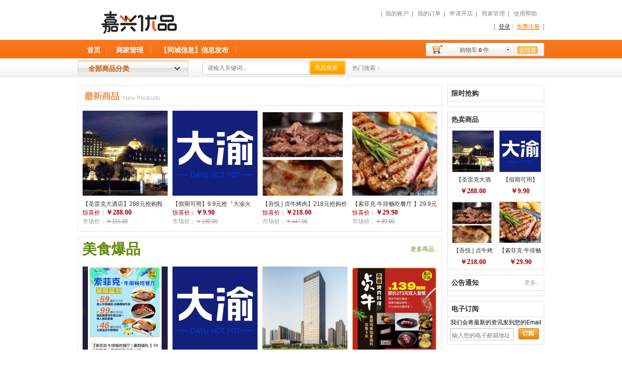

--- FILE ---
content_type: text/html; charset=UTF-8
request_url: http://16qu.cn/index.php?s=/index/search/index/category_id/252.html
body_size: 7076
content:
<!DOCTYPE html>
<html>
<head>
	<meta http-equiv="X-UA-Compatible" content="IE=Edge">
	<meta http-equiv="Content-Type" content="text/html; charset=utf-8" />
	<title>嘉兴优品</title>
	<link type="image/x-icon" href="/favicon.ico" rel="icon">
	<link rel="stylesheet" href="/views/default/skin/default/css/index.css" />
	<script type="text/javascript" charset="UTF-8" src="/runtime/_systemjs/jquery/jquery-1.12.4.min.js"></script>
	<script type="text/javascript" charset="UTF-8" src="/runtime/_systemjs/form/form.js"></script>
	<script type="text/javascript" charset="UTF-8" src="/runtime/_systemjs/autovalidate/validate.js?v=20200606"></script><link rel="stylesheet" type="text/css" href="/runtime/_systemjs/autovalidate/style.css" />
	<script type="text/javascript" charset="UTF-8" src="/runtime/_systemjs/artdialog/artDialog.js?v=20200606"></script><script type="text/javascript" charset="UTF-8" src="/runtime/_systemjs/artdialog/plugins/iframeTools.js?v=2023"></script><link rel="stylesheet" type="text/css" href="/runtime/_systemjs/artdialog/skins/white.css" />
	<script type="text/javascript" charset="UTF-8" src="/runtime/_systemjs/artTemplate/artTemplate.js"></script><script type="text/javascript" charset="UTF-8" src="/runtime/_systemjs/artTemplate/artTemplate-plugin.js"></script>
	<script type='text/javascript' src='/views/default/javascript/site.js'></script>
	<script type='text/javascript' src='/public/javascript/public.js'></script>
</head>
<body class="index">
<div class="container">
	<div class="header">


<h1 class="logo">
	<a title="嘉兴优品" style="background:url(upload/logo/20250802024255839.jpg) center no-repeat;background-size:contain;" href="/">嘉兴优品</a>
</h1>



		<!-- <h1 class="logo"><a title="嘉兴优品" style="background:url(/upload/logo/20250802024255839.jpg) center no-repeat;background-size:contain;" href="/">嘉兴优品</a></h1> -->
		<ul class="shortcut">
			<li></li>
			<li class="first"><a href="/index.php?controller=ucenter&action=index">我的账户</a></li>
			<li><a href="/index.php?controller=ucenter&action=order">我的订单</a></li>
			<li><a href="/index.php?controller=simple&action=seller">申请开店</a></li>
			<li><a href="/index.php?controller=seller&action=index">商家管理</a></li>
			<li class='last'><a href="/index.php?controller=site&action=help_list">使用帮助</a></li>
		</ul>
		<p class="loginfo">
						[<a href="/index.php?controller=simple&action=login">登录</a><a class="reg" href="/index.php?controller=simple&action=reg">免费注册</a>]
					</p>
	</div>
	<div class="navbar">
		<ul>
			<li><a href="/index.php?controller=site&action=index">首页</a></li>
						<li><a href="/index.php?controller=seller&action=index">商家管理<span> </span></a></li>
			

			 
			<li><a href="http://flxx.16qu.cn">【同城信息】信息发布<span> </span></a></li>

           

		</ul>

		<div class="mycart" name="mycart">
			<dl>
				<dt><a href="/index.php?controller=simple&action=cart">购物车<b name="mycart_count">0</b>件</a></dt>
				<dd><a href="/index.php?controller=simple&action=cart">去结算</a></dd>
			</dl>

			<!--购物车浮动div 开始-->
			<div class="shopping" id='div_mycart' style='display:none;'></div>
			<!--购物车浮动div 结束-->

			<!--购物车模板 开始-->
			<script type='text/html' id='cartTemplete'>
			<dl class="cartlist">
				<%for(var item in goodsData){%>
				<%var data = goodsData[item]%>
				<dd id="site_cart_dd_<%=item%>">
					<div class="pic f_l"><img width="55px" height="55px" src="<%=webroot(data['img'])%>"></div>
					<h3 class="title f_l"><a href="/index.php?controller=site&action=products&id=<%=data['goods_id']%>"><%=data['name']%></a></h3>
					<div class="price f_r t_r">
						<b class="block">￥<%=data['sell_price']%> x <%=data['count']%></b>
						<input class="del" type="button" value="删除" onclick="removeCart('<%=data['id']%>','<%=data['type']%>');$('#site_cart_dd_<%=item%>').hide('slow');" />
					</div>
				</dd>
				<%}%>

				<dd class="static"><span>共<b name="mycart_count"><%=goodsCount%></b>件商品</span>金额总计：<b name="mycart_sum">￥<%=goodsSum%></b></dd>

				<%if(goodsData){%>
				<dd class="static">
					<label class="btn_orange"><input type="button" value="去购物车结算" onclick="window.location.href='/index.php?controller=simple&action=cart';" /></label>
				</dd>
				<%}%>
			</dl>
			</script>
			<!--购物车模板 结束-->
		</div>
	</div>

	<div class="searchbar">
		<div class="allsort">
			<a href="javascript:void(0);">全部商品分类</a>

			<!--总的商品分类-开始-->
			<ul class="sortlist" id='div_allsort' style='display:none'>
								<li>
					<h2><a href="/index.php?controller=site&action=pro_list&cat=1">美食爆品</a></h2>

					<!--商品分类 浮动div 开始-->
					<div class="sublist" style='display:none'>
						<div class="items">
							<strong>选择分类</strong>
													</div>
					</div>
					<!--商品分类 浮动div 结束-->
				</li>
							</ul>
			<!--总的商品分类-结束-->
		</div>

		<div class="searchbox">
			<form method='get' action='/index.php'>
				<input type='hidden' name='controller' value='site' />
				<input type='hidden' name='action' value='search_list' />
				<input class="text" type="text" name='word' autocomplete="off" value="" placeholder="请输入关键词..."  />
				<input class="btn" type="submit" value="商品搜索" />
			</form>
		</div>

		<div class="hotwords">热门搜索：
					</div>
	</div>
	
	<script type="text/javascript" charset="UTF-8" src="/runtime/_systemjs/jquerySlider/jquery.bxslider.min.js"></script><link rel="stylesheet" type="text/css" href="/runtime/_systemjs/jquerySlider/jquery.bxslider.css" />
<div class="wrapper clearfix">
	<div class="sidebar f_r">
		<!--cms新闻展示-->
		<!-- <div class="box m_10">
			<div class="title"><h2>Shop资讯</h2><a class="more" href="/index.php?controller=site&action=article">更多...</a></div>
			<div class="cont">
				<ul class="list">
								</ul>
			</div>
		</div> -->
		<!--cms新闻展示-->
		<!--  -->
	</div>

	<!--幻灯片 开始-->
	<!-- <div class="main f_l">
			</div> -->
	<!--幻灯片 结束-->
</div>


<div class="wrapper clearfix">
	<div class="sidebar f_r">

        <!--积分兑换-->
		<!-- <div class="group_on box m_10">
			<div class="title"><h2>积分兑换</h2><a class="more" href="/index.php?controller=site&action=costpoint">更多...</a></div>
			<div class="cont">
				<ul class="ranklist">
									</ul>
			</div>
		</div> -->
		<!--积分兑换-->

		<!--团购-->
		<!-- <div class="group_on box m_10">
			<div class="title"><h2>团购商品</h2><a class="more" href="/index.php?controller=site&action=groupon">更多...</a></div>
			<div class="cont">
				<ul class="ranklist">

					
				</ul>
			</div>
		</div> -->
		<!--团购-->

		<!--限时抢购-->
		<div class="buying box m_10">
			<div class="title"><h2>限时抢购</h2></div>
			<div class="cont clearfix">
				<ul class="prolist">
									</ul>
			</div>
		</div>
		<!--限时抢购-->

        <!--拼团活动-->
		<!-- <div class="group_on box m_10">
			<div class="title"><h2>拼团商品</h2><a class="more" href="/index.php?controller=site&action=assemble">更多...</a></div>
			<div class="cont">
				<ul class="ranklist">

					
				</ul>
			</div>
		</div> -->
		<!--拼团活动-->

		<!--热卖商品-->
		<div class="hot box m_10">
			<div class="title"><h2>热卖商品</h2></div>
			<div class="cont clearfix">
				<ul class="prolist">
										<li>
						<a href="/index.php?controller=site&action=products&id=5"><img src="/index.php?controller=pic&action=thumb&img=d7XeB4s1b027Fak5L1zbI9w1M3jcUcw6OcD2A0y2Lcz1I4w0M0jdU7w9O2DaA3y0MDQ0OTEyNzY5LnBuZy93Lzg1L2gvODUO0O0O" width="85" height="85" alt="【圣雷克大酒店】288元抢购甄选3-5人套餐，488元抢购甄选6-8人套餐，688元抢购甄选8-10人套餐，囤起来暑期同学朋友间的小聚是非常合适，高端大气上档次" /></a>
						<p class="pro_title"><a href="/index.php?controller=site&action=products&id=5">【圣雷克大酒店】288元抢购甄选3-5人套餐，488元抢购甄选6-8人套餐，688元抢购甄选8-10人套餐，囤起来暑期同学朋友间的小聚是非常合适，高端大气上档次</a></p>
						<p class="brown"><b>￥288.00</b></p>
					</li>
										<li>
						<a href="/index.php?controller=site&action=products&id=2"><img src="/index.php?controller=pic&action=thumb&img=d7XeB4s1b027Fak5L1zbI9w1M3jcUcw6OcD2A0y2Lcz1I4w0M0jdU7w9O2DaA3y0MDQ0NDAzNzk2LmpwZy93Lzg1L2gvODUO0O0O" width="85" height="85" alt="【假期可用】9.9元抢『大渝火锅』100元菜品代金券！菜品消费满200元可用，每桌限用一张！超好吃的神仙火锅，你们的快乐又回来啦！" /></a>
						<p class="pro_title"><a href="/index.php?controller=site&action=products&id=2">【假期可用】9.9元抢『大渝火锅』100元菜品代金券！菜品消费满200元可用，每桌限用一张！超好吃的神仙火锅，你们的快乐又回来啦！</a></p>
						<p class="brown"><b>￥9.90</b></p>
					</li>
										<li>
						<a href="/index.php?controller=site&action=products&id=8"><img src="/index.php?controller=pic&action=thumb&img=d7XeB4s1b027Fak5L1zbI9w1M3jcUcw6OcD2A0y2Lcz1I4w0M0jdU7w9O2DaA3y0MDUwNTI1OTg3LnBuZy93Lzg1L2gvODUO0O0O" width="85" height="85" alt="【吾悦 | 贞牛烤肉】218元抢购价值447元豪华双人套餐！和牛外脊 +黑牛雪花+黑猪猪五花+秘制肥牛+ 鸡腿肉 + 泡菜汤+...等应有尽有。精选食材的纯正日式炙烤风味＋浓厚日式美学沉浸式就餐体验，赶快带上小伙伴领上福利来吾悦吧！" /></a>
						<p class="pro_title"><a href="/index.php?controller=site&action=products&id=8">【吾悦 | 贞牛烤肉】218元抢购价值447元豪华双人套餐！和牛外脊 +黑牛雪花+黑猪猪五花+秘制肥牛+ 鸡腿肉 + 泡菜汤+...等应有尽有。精选食材的纯正日式炙烤风味＋浓厚日式美学沉浸式就餐体验，赶快带上小伙伴领上福利来吾悦吧！</a></p>
						<p class="brown"><b>￥218.00</b></p>
					</li>
										<li>
						<a href="/index.php?controller=site&action=products&id=6"><img src="/index.php?controller=pic&action=thumb&img=d7XeB4s1b027Fak5L1zbI9w1M3jcUcw6OcD2A0y2Lcz1I4w0M0jdU7w9O2DaA3y0MDUwMDE4MzE3LnBuZy93Lzg1L2gvODUO0O0O" width="85" height="85" alt="【索菲克·牛排畅吃餐厅 】29.9元儿童牛排套餐畅吃！管饱无限畅吃+近百种美食畅吃不限量！【全新升级，牛排放开吃】" /></a>
						<p class="pro_title"><a href="/index.php?controller=site&action=products&id=6">【索菲克·牛排畅吃餐厅 】29.9元儿童牛排套餐畅吃！管饱无限畅吃+近百种美食畅吃不限量！【全新升级，牛排放开吃】</a></p>
						<p class="brown"><b>￥29.90</b></p>
					</li>
									</ul>
			</div>
		</div>
		<!--热卖商品-->

		<!--公告通知-->
		<div class="box m_10">
			<div class="title"><h2>公告通知</h2><a class="more" href="/index.php?controller=site&action=notice">更多...</a></div>
			<div class="cont">
				<ul class="list">
									</ul>
			</div>
		</div>
		<!--公告通知-->

		<!--促销规则-->
		<!-- <div class="box m_10">
			<div class="title"><h2>促销活动</h2></div>
			<div class="cont">
				<ul class="list">
								</ul>
			</div>
		</div> -->
		<!--促销规则-->

		<!--关键词-->
		<!-- <div class="box m_10">
			<div class="title"><h2>关键词</h2><a class="more" href="/index.php?controller=site&action=tags">更多...</a></div>
			<div class="tag cont t_l">
							</div>
		</div> -->
		<!--关键词-->

		<!--电子订阅-->
		<div class="book box m_10">
			<div class="title"><h2>电子订阅</h2></div>
			<div class="cont">
				<p>我们会将最新的资讯发到您的Email</p>
				<input type="text" class="gray_m light_gray f_l" name='orderinfo' placeholder="输入您的电子邮箱地址" />
				<label class="btn_orange"><input type="button" onclick="orderinfo();" value="订阅" /></label>
			</div>
		</div>
		<!--电子订阅-->
	</div>

	<div class="main f_l">
		<!--商品分类展示-->
		<!-- <div class="category box">
			<div class="title2">
				<h2><img src="/views/default/skin/default/images/front/category.gif" alt="商品分类" width="155" height="36" /></h2>
				<a class="more" href="/index.php?controller=site&action=sitemap">全部商品分类</a>
			</div>
		</div>

		<table id="index_category" class="sort_table m_10" width="100%">
			<col width="100px" />
			<col />
						<tr>
				<th><a href="/index.php?controller=site&action=pro_list&cat=1">美食爆品</a></th>
				<td>
									</td>
			</tr>
					</table> -->
		<!--商品分类展示-->

		<!--最新商品-->
		<div class="box yellow m_10">
			<div class="title2">
				<h2><img src="/views/default/skin/default/images/front/new_product.gif" alt="最新商品" width="160" height="36" /></h2>
			</div>
			<div class="cont clearfix">
				<ul class="prolist">
										<li style="overflow:hidden">
						<a href="/index.php?controller=site&action=products&id=5"><img src="/index.php?controller=pic&action=thumb&img=d7XeB4s1b027Fak5L1zbI9w1M3jcUcw6OcD2A0y2Lcz1I4w0M0jdU7w9O2DaA3y0MDQ0OTEyNzY5LnBuZy93LzE3NS9oLzE3NQO0O0OO0O0O" width="175" height="175" alt="【圣雷克大酒店】288元抢购甄选3-5人套餐，488元抢购甄选6-8人套餐，688元抢购甄选8-10人套餐，囤起来暑期同学朋友间的小聚是非常合适，高端大气上档次" /></a>
						<p class="pro_title"><a title="【圣雷克大酒店】288元抢购甄选3-5人套餐，488元抢购甄选6-8人套餐，688元抢购甄选8-10人套餐，囤起来暑期同学朋友间的小聚是非常合适，高端大气上档次" href="/index.php?controller=site&action=products&id=5">【圣雷克大酒店】288元抢购甄选3-5人套餐，488元抢购甄选6-8人套餐，688元抢购甄选8-10人套餐，囤起来暑期同学朋友间的小聚是非常合适，高端大气上档次</a></p>
						<p class="brown">惊喜价：<b>￥288.00</b></p>
						<p class="light_gray">市场价：<s>￥355.00</s></p>
					</li>
										<li style="overflow:hidden">
						<a href="/index.php?controller=site&action=products&id=2"><img src="/index.php?controller=pic&action=thumb&img=d7XeB4s1b027Fak5L1zbI9w1M3jcUcw6OcD2A0y2Lcz1I4w0M0jdU7w9O2DaA3y0MDQ0NDAzNzk2LmpwZy93LzE3NS9oLzE3NQO0O0OO0O0O" width="175" height="175" alt="【假期可用】9.9元抢『大渝火锅』100元菜品代金券！菜品消费满200元可用，每桌限用一张！超好吃的神仙火锅，你们的快乐又回来啦！" /></a>
						<p class="pro_title"><a title="【假期可用】9.9元抢『大渝火锅』100元菜品代金券！菜品消费满200元可用，每桌限用一张！超好吃的神仙火锅，你们的快乐又回来啦！" href="/index.php?controller=site&action=products&id=2">【假期可用】9.9元抢『大渝火锅』100元菜品代金券！菜品消费满200元可用，每桌限用一张！超好吃的神仙火锅，你们的快乐又回来啦！</a></p>
						<p class="brown">惊喜价：<b>￥9.90</b></p>
						<p class="light_gray">市场价：<s>￥100.00</s></p>
					</li>
										<li style="overflow:hidden">
						<a href="/index.php?controller=site&action=products&id=8"><img src="/index.php?controller=pic&action=thumb&img=d7XeB4s1b027Fak5L1zbI9w1M3jcUcw6OcD2A0y2Lcz1I4w0M0jdU7w9O2DaA3y0MDUwNTI1OTg3LnBuZy93LzE3NS9oLzE3NQO0O0OO0O0O" width="175" height="175" alt="【吾悦 | 贞牛烤肉】218元抢购价值447元豪华双人套餐！和牛外脊 +黑牛雪花+黑猪猪五花+秘制肥牛+ 鸡腿肉 + 泡菜汤+...等应有尽有。精选食材的纯正日式炙烤风味＋浓厚日式美学沉浸式就餐体验，赶快带上小伙伴领上福利来吾悦吧！" /></a>
						<p class="pro_title"><a title="【吾悦 | 贞牛烤肉】218元抢购价值447元豪华双人套餐！和牛外脊 +黑牛雪花+黑猪猪五花+秘制肥牛+ 鸡腿肉 + 泡菜汤+...等应有尽有。精选食材的纯正日式炙烤风味＋浓厚日式美学沉浸式就餐体验，赶快带上小伙伴领上福利来吾悦吧！" href="/index.php?controller=site&action=products&id=8">【吾悦 | 贞牛烤肉】218元抢购价值447元豪华双人套餐！和牛外脊 +黑牛雪花+黑猪猪五花+秘制肥牛+ 鸡腿肉 + 泡菜汤+...等应有尽有。精选食材的纯正日式炙烤风味＋浓厚日式美学沉浸式就餐体验，赶快带上小伙伴领上福利来吾悦吧！</a></p>
						<p class="brown">惊喜价：<b>￥218.00</b></p>
						<p class="light_gray">市场价：<s>￥447.00</s></p>
					</li>
										<li style="overflow:hidden">
						<a href="/index.php?controller=site&action=products&id=6"><img src="/index.php?controller=pic&action=thumb&img=d7XeB4s1b027Fak5L1zbI9w1M3jcUcw6OcD2A0y2Lcz1I4w0M0jdU7w9O2DaA3y0MDUwMDE4MzE3LnBuZy93LzE3NS9oLzE3NQO0O0OO0O0O" width="175" height="175" alt="【索菲克·牛排畅吃餐厅 】29.9元儿童牛排套餐畅吃！管饱无限畅吃+近百种美食畅吃不限量！【全新升级，牛排放开吃】" /></a>
						<p class="pro_title"><a title="【索菲克·牛排畅吃餐厅 】29.9元儿童牛排套餐畅吃！管饱无限畅吃+近百种美食畅吃不限量！【全新升级，牛排放开吃】" href="/index.php?controller=site&action=products&id=6">【索菲克·牛排畅吃餐厅 】29.9元儿童牛排套餐畅吃！管饱无限畅吃+近百种美食畅吃不限量！【全新升级，牛排放开吃】</a></p>
						<p class="brown">惊喜价：<b>￥29.90</b></p>
						<p class="light_gray">市场价：<s>￥89.00</s></p>
					</li>
									</ul>
			</div>
		</div>
		<!--最新商品-->

		<!--首页推荐商品-->
				<div class="box m_10" name="showGoods">
			<div class="title title3">
				<h2><a href="/index.php?controller=site&action=pro_list&cat=1"><strong>美食爆品</strong></a></h2>
				<a class="more" href="/index.php?controller=site&action=pro_list&cat=1">更多商品...</a>
				<ul class="category">
									</ul>
			</div>

			<div class="cont clearfix">
				<ul class="prolist">
										<li style="overflow:hidden">
						<a href="/index.php?controller=site&action=products&id=1"><img src="/index.php?controller=pic&action=thumb&img=d7XeB4s1b027Fak5L1zbI9w1M3jcUcw6OcD2A0y2Lcz1I4w0M0jdU7w9O2DaA3y0MDQ0MTQ0NjI3LmpwZy93LzE3NS9oLzE3NQO0O0OO0O0O" width="175" height="175" alt="【索菲克·牛排畅吃餐厅 | 暑期福利 】59元抢购单人牛排畅吃自助！99元抢购高品质厚切牛排三选一单人牛排畅吃自助！46元抢购儿童牛排套餐畅吃！管饱无限畅吃+近百种美食畅吃不限量！【全新升级，牛排放开吃】" title="【索菲克·牛排畅吃餐厅 | 暑期福利 】59元抢购单人牛排畅吃自助！99元抢购高品质厚切牛排三选一单人牛排畅吃自助！46元抢购儿童牛排套餐畅吃！管饱无限畅吃+近百种美食畅吃不限量！【全新升级，牛排放开吃】" /></a>
						<p class="pro_title"><a title="【索菲克·牛排畅吃餐厅 | 暑期福利 】59元抢购单人牛排畅吃自助！99元抢购高品质厚切牛排三选一单人牛排畅吃自助！46元抢购儿童牛排套餐畅吃！管饱无限畅吃+近百种美食畅吃不限量！【全新升级，牛排放开吃】" href="/index.php?controller=site&action=products&id=1">【索菲克·牛排畅吃餐厅 | 暑期福利 】59元抢购单人牛排畅吃自助！99元抢购高品质厚切牛排三选一单人牛排畅吃自助！46元抢购儿童牛排套餐畅吃！管饱无限畅吃+近百种美食畅吃不限量！【全新升级，牛排放开吃】</a></p>
						<p class="brown">惊喜价：<b>￥199.00</b></p>
						<p class="light_gray">市场价：<s>￥299.00</s></p>
					</li>
										<li style="overflow:hidden">
						<a href="/index.php?controller=site&action=products&id=2"><img src="/index.php?controller=pic&action=thumb&img=d7XeB4s1b027Fak5L1zbI9w1M3jcUcw6OcD2A0y2Lcz1I4w0M0jdU7w9O2DaA3y0MDQ0NDAzNzk2LmpwZy93LzE3NS9oLzE3NQO0O0OO0O0O" width="175" height="175" alt="【假期可用】9.9元抢『大渝火锅』100元菜品代金券！菜品消费满200元可用，每桌限用一张！超好吃的神仙火锅，你们的快乐又回来啦！" title="【假期可用】9.9元抢『大渝火锅』100元菜品代金券！菜品消费满200元可用，每桌限用一张！超好吃的神仙火锅，你们的快乐又回来啦！" /></a>
						<p class="pro_title"><a title="【假期可用】9.9元抢『大渝火锅』100元菜品代金券！菜品消费满200元可用，每桌限用一张！超好吃的神仙火锅，你们的快乐又回来啦！" href="/index.php?controller=site&action=products&id=2">【假期可用】9.9元抢『大渝火锅』100元菜品代金券！菜品消费满200元可用，每桌限用一张！超好吃的神仙火锅，你们的快乐又回来啦！</a></p>
						<p class="brown">惊喜价：<b>￥9.90</b></p>
						<p class="light_gray">市场价：<s>￥100.00</s></p>
					</li>
										<li style="overflow:hidden">
						<a href="/index.php?controller=site&action=products&id=3"><img src="/index.php?controller=pic&action=thumb&img=d7XeB4s1b027Fak5L1zbI9w1M3jcUcw6OcD2A0y2Lcz1I4w0M0jdU7w9O2DaA3y0MDQ0NTUwOTQ0LmpwZy93LzE3NS9oLzE3NQO0O0OO0O0O" width="175" height="175" alt="【平湖卓越铂尔曼酒店 | 新增龙虾自助】小龙虾点燃夏日味蕾 168元抢购「越·咖啡」成人自助晚餐券1张！更有现切挪威三文鱼、泰式捞汁小海鲜、炙烤战斧羊排等【 周五周六17:00-20:30使用】" title="【平湖卓越铂尔曼酒店 | 新增龙虾自助】小龙虾点燃夏日味蕾 168元抢购「越·咖啡」成人自助晚餐券1张！更有现切挪威三文鱼、泰式捞汁小海鲜、炙烤战斧羊排等【 周五周六17:00-20:30使用】" /></a>
						<p class="pro_title"><a title="【平湖卓越铂尔曼酒店 | 新增龙虾自助】小龙虾点燃夏日味蕾 168元抢购「越·咖啡」成人自助晚餐券1张！更有现切挪威三文鱼、泰式捞汁小海鲜、炙烤战斧羊排等【 周五周六17:00-20:30使用】" href="/index.php?controller=site&action=products&id=3">【平湖卓越铂尔曼酒店 | 新增龙虾自助】小龙虾点燃夏日味蕾 168元抢购「越·咖啡」成人自助晚餐券1张！更有现切挪威三文鱼、泰式捞汁小海鲜、炙烤战斧羊排等【 周五周六17:00-20:30使用】</a></p>
						<p class="brown">惊喜价：<b>￥168.00</b></p>
						<p class="light_gray">市场价：<s>￥280.00</s></p>
					</li>
										<li style="overflow:hidden">
						<a href="/index.php?controller=site&action=products&id=4"><img src="/index.php?controller=pic&action=thumb&img=d7XeB4s1b027Fak5L1zbI9w1M3jcUcw6OcD2A0y2Lcz1I4w0M0jdU7w9O2DaA3y0MDQ0NjUxNzU2LmpwZy93LzE3NS9oLzE3NQO0O0OO0O0O" width="175" height="175" alt="【吾悦贞牛烤肉 | 暑期独家福利】139元抢购原价273元双人套餐！黑牛上脑，雪花牛小排，调味猪五花等，主食牛肉拌饭、骨汤拉面、生菜、水果 、南瓜粥、冰淇淋 等无限吃！赶快带上小伙伴领上福利来吾悦吧！" title="【吾悦贞牛烤肉 | 暑期独家福利】139元抢购原价273元双人套餐！黑牛上脑，雪花牛小排，调味猪五花等，主食牛肉拌饭、骨汤拉面、生菜、水果 、南瓜粥、冰淇淋 等无限吃！赶快带上小伙伴领上福利来吾悦吧！" /></a>
						<p class="pro_title"><a title="【吾悦贞牛烤肉 | 暑期独家福利】139元抢购原价273元双人套餐！黑牛上脑，雪花牛小排，调味猪五花等，主食牛肉拌饭、骨汤拉面、生菜、水果 、南瓜粥、冰淇淋 等无限吃！赶快带上小伙伴领上福利来吾悦吧！" href="/index.php?controller=site&action=products&id=4">【吾悦贞牛烤肉 | 暑期独家福利】139元抢购原价273元双人套餐！黑牛上脑，雪花牛小排，调味猪五花等，主食牛肉拌饭、骨汤拉面、生菜、水果 、南瓜粥、冰淇淋 等无限吃！赶快带上小伙伴领上福利来吾悦吧！</a></p>
						<p class="brown">惊喜价：<b>￥139.00</b></p>
						<p class="light_gray">市场价：<s>￥273.00</s></p>
					</li>
										<li style="overflow:hidden">
						<a href="/index.php?controller=site&action=products&id=5"><img src="/index.php?controller=pic&action=thumb&img=d7XeB4s1b027Fak5L1zbI9w1M3jcUcw6OcD2A0y2Lcz1I4w0M0jdU7w9O2DaA3y0MDQ0OTEyNzY5LnBuZy93LzE3NS9oLzE3NQO0O0OO0O0O" width="175" height="175" alt="【圣雷克大酒店】288元抢购甄选3-5人套餐，488元抢购甄选6-8人套餐，688元抢购甄选8-10人套餐，囤起来暑期同学朋友间的小聚是非常合适，高端大气上档次" title="【圣雷克大酒店】288元抢购甄选3-5人套餐，488元抢购甄选6-8人套餐，688元抢购甄选8-10人套餐，囤起来暑期同学朋友间的小聚是非常合适，高端大气上档次" /></a>
						<p class="pro_title"><a title="【圣雷克大酒店】288元抢购甄选3-5人套餐，488元抢购甄选6-8人套餐，688元抢购甄选8-10人套餐，囤起来暑期同学朋友间的小聚是非常合适，高端大气上档次" href="/index.php?controller=site&action=products&id=5">【圣雷克大酒店】288元抢购甄选3-5人套餐，488元抢购甄选6-8人套餐，688元抢购甄选8-10人套餐，囤起来暑期同学朋友间的小聚是非常合适，高端大气上档次</a></p>
						<p class="brown">惊喜价：<b>￥288.00</b></p>
						<p class="light_gray">市场价：<s>￥355.00</s></p>
					</li>
										<li style="overflow:hidden">
						<a href="/index.php?controller=site&action=products&id=6"><img src="/index.php?controller=pic&action=thumb&img=d7XeB4s1b027Fak5L1zbI9w1M3jcUcw6OcD2A0y2Lcz1I4w0M0jdU7w9O2DaA3y0MDUwMDE4MzE3LnBuZy93LzE3NS9oLzE3NQO0O0OO0O0O" width="175" height="175" alt="【索菲克·牛排畅吃餐厅 】29.9元儿童牛排套餐畅吃！管饱无限畅吃+近百种美食畅吃不限量！【全新升级，牛排放开吃】" title="【索菲克·牛排畅吃餐厅 】29.9元儿童牛排套餐畅吃！管饱无限畅吃+近百种美食畅吃不限量！【全新升级，牛排放开吃】" /></a>
						<p class="pro_title"><a title="【索菲克·牛排畅吃餐厅 】29.9元儿童牛排套餐畅吃！管饱无限畅吃+近百种美食畅吃不限量！【全新升级，牛排放开吃】" href="/index.php?controller=site&action=products&id=6">【索菲克·牛排畅吃餐厅 】29.9元儿童牛排套餐畅吃！管饱无限畅吃+近百种美食畅吃不限量！【全新升级，牛排放开吃】</a></p>
						<p class="brown">惊喜价：<b>￥29.90</b></p>
						<p class="light_gray">市场价：<s>￥89.00</s></p>
					</li>
										<li style="overflow:hidden">
						<a href="/index.php?controller=site&action=products&id=7"><img src="/index.php?controller=pic&action=thumb&img=d7XeB4s1b027Fak5L1zbI9w1M3jcUcw6OcD2A0y2Lcz1I4w0M0jdU7w9O2DaA3y0MDUwMjU0NzAzLnBuZy93LzE3NS9oLzE3NQO0O0OO0O0O" width="175" height="175" alt="『大渝火锅龙湫公园店 | 暑期特惠 | 仅售7天』49.9元抢购100元菜品代金券！一桌可叠加使用5张" title="『大渝火锅龙湫公园店 | 暑期特惠 | 仅售7天』49.9元抢购100元菜品代金券！一桌可叠加使用5张" /></a>
						<p class="pro_title"><a title="『大渝火锅龙湫公园店 | 暑期特惠 | 仅售7天』49.9元抢购100元菜品代金券！一桌可叠加使用5张" href="/index.php?controller=site&action=products&id=7">『大渝火锅龙湫公园店 | 暑期特惠 | 仅售7天』49.9元抢购100元菜品代金券！一桌可叠加使用5张</a></p>
						<p class="brown">惊喜价：<b>￥49.90</b></p>
						<p class="light_gray">市场价：<s>￥100.00</s></p>
					</li>
										<li style="overflow:hidden">
						<a href="/index.php?controller=site&action=products&id=8"><img src="/index.php?controller=pic&action=thumb&img=d7XeB4s1b027Fak5L1zbI9w1M3jcUcw6OcD2A0y2Lcz1I4w0M0jdU7w9O2DaA3y0MDUwNTI1OTg3LnBuZy93LzE3NS9oLzE3NQO0O0OO0O0O" width="175" height="175" alt="【吾悦 | 贞牛烤肉】218元抢购价值447元豪华双人套餐！和牛外脊 +黑牛雪花+黑猪猪五花+秘制肥牛+ 鸡腿肉 + 泡菜汤+...等应有尽有。精选食材的纯正日式炙烤风味＋浓厚日式美学沉浸式就餐体验，赶快带上小伙伴领上福利来吾悦吧！" title="【吾悦 | 贞牛烤肉】218元抢购价值447元豪华双人套餐！和牛外脊 +黑牛雪花+黑猪猪五花+秘制肥牛+ 鸡腿肉 + 泡菜汤+...等应有尽有。精选食材的纯正日式炙烤风味＋浓厚日式美学沉浸式就餐体验，赶快带上小伙伴领上福利来吾悦吧！" /></a>
						<p class="pro_title"><a title="【吾悦 | 贞牛烤肉】218元抢购价值447元豪华双人套餐！和牛外脊 +黑牛雪花+黑猪猪五花+秘制肥牛+ 鸡腿肉 + 泡菜汤+...等应有尽有。精选食材的纯正日式炙烤风味＋浓厚日式美学沉浸式就餐体验，赶快带上小伙伴领上福利来吾悦吧！" href="/index.php?controller=site&action=products&id=8">【吾悦 | 贞牛烤肉】218元抢购价值447元豪华双人套餐！和牛外脊 +黑牛雪花+黑猪猪五花+秘制肥牛+ 鸡腿肉 + 泡菜汤+...等应有尽有。精选食材的纯正日式炙烤风味＋浓厚日式美学沉浸式就餐体验，赶快带上小伙伴领上福利来吾悦吧！</a></p>
						<p class="brown">惊喜价：<b>￥218.00</b></p>
						<p class="light_gray">市场价：<s>￥447.00</s></p>
					</li>
									</ul>
			</div>
		</div>
		
		<!--品牌列表-->
		<!-- <div class="brand box m_10">
			<div class="title2"><h2><img src="/views/default/skin/default/images/front/brand.gif" alt="品牌列表" width="155" height="36" /></h2><a class="more" href="/index.php?controller=site&action=brand">&lt;<span>全部品牌</span>&gt;</a></div>
			<div class="cont clearfix">
				<ul>
									</ul>
			</div>
		</div> -->
		<!--品牌列表-->

		<!--最新评论-->
		<!-- <div class="comment box m_10">
			<div class="title2"><h2><img src="/views/default/skin/default/images/front/comment.gif" alt="最新评论" width="155" height="36" /></h2></div>
			<div class="cont clearfix">
							</div>
		</div> -->
		<!--最新评论-->
	</div>
</div>

<script type='text/javascript'>
//dom载入完毕执行
jQuery(function()
{
	//幻灯片开启
	$('.bxslider').bxSlider({'mode':'fade','captions':true,'pager':false,'auto':true});

	//index 分类展示
	$('#index_category tr').hover(
		function(){
			$(this).addClass('current');
		},
		function(){
			$(this).removeClass('current');
		}
	);

	//显示抢购倒计时
	var cd_timer = new countdown();
	
	//首页商品变色
	var colorArray = ['green','yellow','purple','black'];
	$('div[name="showGoods"]').each(function(i)
	{
		$(this).addClass(colorArray[i%colorArray.length]);
	});
});

//电子邮件订阅
function orderinfo()
{
	var email = $('[name="orderinfo"]').val();
	if(email == '')
	{
		alert('请填写正确的email地址');
	}
	else
	{
		$.getJSON('/index.php?controller=site&action=email_registry',{email:email},function(content){
			if(content.isError == false)
			{
				alert('订阅成功');
				$('[name="orderinfo"]').val('');
			}
			else
				alert(content.message);
		});
	}
}
</script>

	<div class="help m_10">
		<div class="cont clearfix">
						<dl>
     			<dt><a href="/index.php?controller=site&action=help_list&id=3">购物指南</a></dt>
									<dd><a href="/index.php?controller=site&action=help&id=4">购物流程</a></dd>
									<dd><a href="/index.php?controller=site&action=help&id=26">会员制度</a></dd>
									<dd><a href="/index.php?controller=site&action=help&id=27">积分说明</a></dd>
									<dd><a href="/index.php?controller=site&action=help&id=28">交易条款</a></dd>
									<dd><a href="/index.php?controller=site&action=help&id=29">订单状态</a></dd>
				      		</dl>
      					<dl>
     			<dt><a href="/index.php?controller=site&action=help_list&id=4">支付帮助</a></dt>
									<dd><a href="/index.php?controller=site&action=help&id=30">货到付款</a></dd>
									<dd><a href="/index.php?controller=site&action=help&id=31">在线支付</a></dd>
									<dd><a href="/index.php?controller=site&action=help&id=32">银行电汇</a></dd>
									<dd><a href="/index.php?controller=site&action=help&id=33">预存款支付</a></dd>
									<dd><a href="/index.php?controller=site&action=help&id=53">支付帮助</a></dd>
				      		</dl>
      					<dl>
     			<dt><a href="/index.php?controller=site&action=help_list&id=6">配送帮助</a></dt>
									<dd><a href="/index.php?controller=site&action=help&id=34">配送范围及运费</a></dd>
									<dd><a href="/index.php?controller=site&action=help&id=35">上门自提</a></dd>
									<dd><a href="/index.php?controller=site&action=help&id=36">加急快递</a></dd>
									<dd><a href="/index.php?controller=site&action=help&id=37">商品验货与签收</a></dd>
									<dd><a href="/index.php?controller=site&action=help&id=38">EMS/邮政普包</a></dd>
				      		</dl>
      					<dl>
     			<dt><a href="/index.php?controller=site&action=help_list&id=5">售后服务</a></dt>
									<dd><a href="/index.php?controller=site&action=help&id=39">换货说明</a></dd>
									<dd><a href="/index.php?controller=site&action=help&id=40">退货说明</a></dd>
									<dd><a href="/index.php?controller=site&action=help&id=41">退/换货注意事项</a></dd>
									<dd><a href="/index.php?controller=site&action=help&id=42">预存款的使用与提现</a></dd>
									<dd><a href="/index.php?controller=site&action=help&id=43">发票制度</a></dd>
				      		</dl>
      					<dl>
     			<dt><a href="/index.php?controller=site&action=help_list&id=7">帮助信息</a></dt>
									<dd><a href="/index.php?controller=site&action=help&id=44">关于我们</a></dd>
									<dd><a href="/index.php?controller=site&action=help&id=45">常见问题</a></dd>
									<dd><a href="/index.php?controller=site&action=help&id=46">找回密码</a></dd>
									<dd><a href="/index.php?controller=site&action=help&id=47">退订邮件/短信</a></dd>
									<dd><a href="/index.php?controller=site&action=help&id=48">联系客服</a></dd>
				      		</dl>
      				</div>
	</div>
	<p style="text-align:center;"><a href="/index.php?controller=site&amp;action=help&amp;id=44">关于我们</a>|<a href="/index.php?controller=site&amp;action=help_list&amp;id=7">常见问题</a>|<a href="/index.php?controller=site&amp;action=help&amp;id=48">联系我们</a></p><p style="text-align:center;">Powered by 嘉兴优品</p>
<p style="text-align:center;"> Copyright © 2025 <a href="https://beian.miit.gov.cn/">浙ICP备16033033号-4</a></p>
						</dl>


</div>

<script type='text/javascript'>
$(function()
{
	//搜索框填充默认数据
	$('input:text[name="word"]').val("");

	var allsortLateCall = new lateCall(200,function(){$('#div_allsort').show();});

	//商品分类
	$('.allsort').hover(
		function(){
			allsortLateCall.start();
		},
		function(){
			allsortLateCall.stop();
			$('#div_allsort').hide();
		}
	);
	$('.sortlist li').each(
		function(i)
		{
			$(this).hover(
				function(){
					$(this).addClass('hover');
					$('.sublist:eq('+i+')').show();
				},
				function(){
					$(this).removeClass('hover');
					$('.sublist:eq('+i+')').hide();
				}
			);
		}
	);

	//排行,浏览记录的图片
	$('#ranklist li').hover(
		function(){
			$(this).addClass('current');
		},
		function(){
			$(this).removeClass('current');
		}
	);
});
</script>
</body>
</html>
<script type="text/javascript">
_webUrl = "/index.php?controller=_controller_&action=_action_&_paramKey_=_paramVal_";_themePath = "/views/default/";_skinPath = "/views/default/skin/default/";_webRoot = "/";

if($('[data-oembed-url]') && $('[data-oembed-url]').length > 0)
{
	$('[data-oembed-url]').each(function()
	{
		$(this).find('source').attr("src",$(this).attr('data-oembed-url'));
		$(this).find('video').load();
	});
}
</script>

--- FILE ---
content_type: application/javascript
request_url: http://16qu.cn/public/javascript/public.js
body_size: 3457
content:
//创建URL地址 by air_cheng
function creatUrl(param)
{
	var urlArray   = [];
	var _tempArray = param.split("/");
	for(var index in _tempArray)
	{
		if(_tempArray[index])
		{
			urlArray.push(_tempArray[index]);
		}
	}

	if(urlArray.length >= 2)
	{
		var iwebshopUrl = _webUrl.replace("_controller_",urlArray[0]).replace("_action_",urlArray[1]);

		//存在URL参数情况
		if(urlArray.length >= 3)
		{
			//卸载原数组中已经拼接的数据
			urlArray.splice(0,2);

			//伪静态格式
			if(iwebshopUrl.indexOf("?") == -1)
			{
				var param1 = [];
				var param2 = "";
				for(var t in urlArray)
				{
					if(urlArray[t].indexOf('&') == -1 || urlArray[t].indexOf('=') == -1)
					{
						param1.push(urlArray[t]);
					}
					else
					{
						param2 += urlArray[t];
					}
				}
				iwebshopUrl = iwebshopUrl.replace("_paramKey_/_paramVal_",param1.join("/"));
				iwebshopUrl+= param2 ? "?"+param2 : "";
			}
			//非伪静态格式
			else
			{
				var _paramVal_ = "";
				for(var i in urlArray)
				{
					if(i%2 == 0)
					{
						_paramVal_ += urlArray[i];
					}
					else
					{
						_paramVal_ += "="+urlArray[i];

						//网址末尾不需要加&连接符号
						if(i != urlArray.length-1)
						{
							_paramVal_ += "&";
						}
					}
				}
				iwebshopUrl = iwebshopUrl.replace("_paramKey_=_paramVal_",_paramVal_);
			}
		}
		return iwebshopUrl;
	}
	return '';
}

//切换验证码
function changeCaptcha()
{
	$('#captchaImg').prop('src',creatUrl("site/getCaptcha/random/"+Math.random()));
}

//资源web路径
function webroot(path)
{
	if(!path || typeof(path) != 'string')
	{
		return;
	}
	return path.indexOf('http') == 0 ? path : _webRoot+path;
}

/**
 * @brief 商品筛选
 * @param object {"type":radio,none,checkbox,"callback":回调函数,"submit":提交函数,"seller_id":商户ID,"is_products":0,1是否包括货品数据,"mode":检索模式simple,normal}
 */
function searchGoods(config)
{
	var data         = config.data        ? config.data        : "";
	var mode         = config.mode        ? config.mode        : "simple";
	var is_products  = config.is_products ? config.is_products : 0;
	var listType     = config.type        ? config.type        : 'radio';
	var seller_id    = config.seller_id   ? config.seller_id   : 0;
	var conditionUrl = creatUrl('/goods/search/type/'+listType+'/seller_id/'+seller_id+'/is_products/'+is_products+'/mode/'+mode+'/'+data);

	var step = 0;
	var artConfig =
	{
		"id":"searchGoods",
		"title":"商品检索",
		"okVal":"执行",
		"button":
		[{
			"name":"后退",
			"callback":function(iframeWin,topWin)
			{
				if(step > 0)
				{
					iframeWin.window.history.go(-1);
					this.size(1,1);
					step--;
				}
				return false;
			}
		}],
		"ok":function(iframeWin,topWin)
		{
			//自定义提交函数
			if(config.submit)
			{
				config.submit(iframeWin);
				return;
			}

			if(step == 0)
			{
				iframeWin.document.forms[0].submit();
				step++;
				return false;
			}
			else if(step == 1)
			{
				var goodsList = $(iframeWin.document).find('input[name="id[]"]:checked');

				//添加选中的商品
				if(goodsList.length == 0)
				{
					alert('请选择要添加的商品');
					return false;
				}
				//执行处理回调
				config.callback(goodsList);
				return true;
			}
		}
	};

	//如果有提交函数则直接去掉回退按钮无用处
	if(config.submit)
	{
		artConfig.button = null;
	}

	art.dialog.open(conditionUrl,artConfig);
}

//全选
function selectAll(nameVal)
{
	if($("input[type='checkbox'][name^='"+nameVal+"']:not(:checked)").length > 0)
	{
		$("input[type='checkbox'][name^='"+nameVal+"']").prop('checked',true);
	}
	else
	{
		$("input[type='checkbox'][name^='"+nameVal+"']").prop('checked',false);
	}
}
/**
 * @brief 获取控件元素值的数组形式
 * @param string nameVal 控件元素的name值
 * @param string sort    控件元素的类型值:checkbox,radio,text,textarea,select
 * @return array
 */
function getArray(nameVal,sort)
{
	//要ajax的json数据
	var jsonData = new Array;

	switch(sort)
	{
		case "checkbox":
		$('input[type="checkbox"][name="'+nameVal+'"]:checked').each(
			function(i)
			{
				jsonData[i] = $(this).val();
			}
		);
		break;
	}
	return jsonData;
}
window.loadding = function(message){var message = message ? message : '正在执行，请稍后...';art.dialog({"id":"loadding","lock":true,"fixed":true,"drag":false}).content(message);}
window.unloadding = function(){art.dialog({"id":"loadding"}).close();}
window.tips = function(mess){art.dialog.tips(mess);}
window.alert = function(mess){art.dialog.alert(String(mess));}
window.confirm = function(mess,bnYes,bnNo)
{
	art.dialog.confirm(
		String(mess),
		function(){typeof bnYes == "function" ? bnYes() : bnYes && (bnYes.indexOf('/') == 0 || bnYes.indexOf('http') == 0) ? window.location.href=bnYes : eval(bnYes);},
		function(){typeof bnNo == "function" ? bnNo() : bnNo && (bnNo.indexOf('/') == 0 || bnNo.indexOf('http') == 0) ? window.location.href=bnNo : eval(bnNo);}
	);
}
/**
 * @brief 删除操作
 * @param object conf
	   msg :提示信息;
	   form:要提交的表单名称;
	   link:要跳转的链接地址;
 */
function delModel(conf)
{
	var ok = null;            //执行操作
	var msg= '确定要删除么？';//提示信息

	if(conf)
	{
		if(conf.form)
		{
			var ok = 'formSubmit("'+conf.form+'")';
			if(conf.link)
			{
				var ok = 'formSubmit("'+conf.form+'","'+conf.link+'")';
			}
		}
		else if(conf.link)
		{
			var ok = 'window.location.href="'+conf.link+'"';
		}

		if(conf.msg)
		{
			var msg = conf.msg;
		}

		if(conf.name && checkboxCheck(conf.name,"请选择要操作项") == false)
		{
			return '';
		}
	}
	if(ok==null && document.forms.length >= 1)
		var ok = 'document.forms[0].submit();';

	if(ok!=null)
	{
		window.confirm(msg,ok);
	}
	else
	{
		alert('删除操作缺少参数');
	}
}

//根据表单的name值提交
function formSubmit(formName,url)
{
	if(url)
	{
		$('form[name="'+formName+'"]').attr('action',url);
	}
	$('form[name="'+formName+'"]').submit();
}

//根据checkbox的name值检测checkbox是否选中
function checkboxCheck(boxName,errMsg)
{
	if($('input[name="'+boxName+'"]:checked').length < 1)
	{
		alert(errMsg);
		return false;
	}
	return true;
}

//倒计时
var countdown=function()
{
	var _self=this;
	this.handle={};
	this.parent={'second':'minute','minute':'hour','hour':""};
	this.add=function(id)
	{
		_self.handle.id=setInterval(function(){_self.work(id,'second');},1000);
	};
	this.work=function(id,type)
	{
		if(type=="")
		{
			return false;
		}

		var e = document.getElementById("cd_"+type+"_"+id);
		var value=parseInt(e.innerHTML);
		if( value == 0 && _self.work( id,_self.parent[type] )==false )
		{
			clearInterval(_self.handle.id);
			return false;
		}
		else
		{
			e.innerHTML = (value==0?59:(value-1));
			return true;
		}
	};
};

/*实现事件页面的连接*/
function event_link(url)
{
	window.location.href = url;
}

//延迟执行
function lateCall(t,func)
{
	var _self = this;
	this.handle = null;
	this.func = func;
	this.t=t;

	this.execute = function()
	{
		_self.func();
		_self.stop();
	}

	this.stop=function()
	{
		clearInterval(_self.handle);
	}

	this.start=function()
	{
		_self.handle = setInterval(_self.execute,_self.t);
	}
}

//数量减少1个
function numsReduce(id)
{
	let value = parseInt($("#"+id).val());
	value--;
	if(value <= 0)
	{
		value = 1;
	}
	$("#"+id).val(value);
}

//数量增加1个
function numsAdd(id)
{
	let max   = parseInt($("#"+id).attr('max'));
	let value = parseInt($("#"+id).val());
	value++;
	if(value >= max)
	{
		value = max;
	}
	$("#"+id).val(value);
}

//修改更新数量
function numUpdate(id)
{
	let value = parseInt($("#"+id).val());
	let max = parseInt($("#"+id).attr('max'));
	if(value <= 1)
	{
		value = 1;
	}
	else if(value >= max)
	{
		value = max;
	}
	$("#"+id).val(value);
}

/**
 * @brief 订单检索
 * @param object {"submit":提交函数,"seller_id":商户ID}
 */
function searchOrder(config)
{
	var data         = config.data        ? config.data        : "";
	var seller_id    = config.seller_id   ? config.seller_id   : 0;
	var conditionUrl = creatUrl('/order/search/seller_id/'+seller_id+'/'+data);

	var artConfig =
	{
		"id":"searchOrder",
		"title":"订单检索",
		"okVal":"执行",
		"ok":function(iframeWin,topWin)
		{
			//自定义提交函数
			if(config.submit)
			{
				config.submit(iframeWin);
				return;
			}
		}
	};
	art.dialog.open(conditionUrl,artConfig);
}

__iwebshopMobile = false;
if (/(iPhone|iPad|iPod|iOS|Android)/i.test(navigator.userAgent)) {
    __iwebshopMobile = true;
}